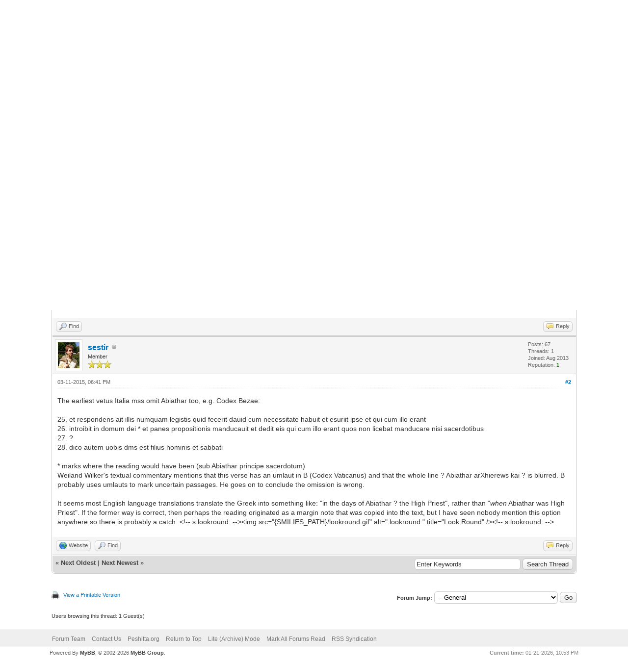

--- FILE ---
content_type: text/html; charset=UTF-8
request_url: http://www.peshitta.org/for/showthread.php?tid=3454&pid=21446
body_size: 7585
content:
<!DOCTYPE html PUBLIC "-//W3C//DTD XHTML 1.0 Transitional//EN" "http://www.w3.org/TR/xhtml1/DTD/xhtml1-transitional.dtd"><!-- start: showthread -->
<html xml:lang="en" lang="en" xmlns="http://www.w3.org/1999/xhtml">
<head>
<title>Old Syriac Sinaitic</title>
<!-- start: headerinclude -->
<link rel="alternate" type="application/rss+xml" title="Latest Threads (RSS 2.0)" href="http://peshitta.org/for/syndication.php" />
<link rel="alternate" type="application/atom+xml" title="Latest Threads (Atom 1.0)" href="http://peshitta.org/for/syndication.php?type=atom1.0" />
<meta http-equiv="Content-Type" content="text/html; charset=UTF-8" />
<meta http-equiv="Content-Script-Type" content="text/javascript" />
<script type="text/javascript" src="http://peshitta.org/for/jscripts/jquery.js?ver=1820"></script>
<script type="text/javascript" src="http://peshitta.org/for/jscripts/jquery.plugins.min.js?ver=1820"></script>
<script type="text/javascript" src="http://peshitta.org/for/jscripts/general.js?ver=1820"></script>

<link type="text/css" rel="stylesheet" href="http://peshitta.org/for/cache/themes/theme1/global.css" />
<link type="text/css" rel="stylesheet" href="http://peshitta.org/for/cache/themes/theme1/star_ratings.css" />
<link type="text/css" rel="stylesheet" href="http://peshitta.org/for/cache/themes/theme1/showthread.css" />
<link type="text/css" rel="stylesheet" href="http://peshitta.org/for/cache/themes/theme1/css3.css" />

<script type="text/javascript">
<!--
	lang.unknown_error = "An unknown error has occurred.";

	lang.select2_match = "One result is available, press enter to select it.";
	lang.select2_matches = "{1} results are available, use up and down arrow keys to navigate.";
	lang.select2_nomatches = "No matches found";
	lang.select2_inputtooshort_single = "Please enter one or more character";
	lang.select2_inputtooshort_plural = "Please enter {1} or more characters";
	lang.select2_inputtoolong_single = "Please delete one character";
	lang.select2_inputtoolong_plural = "Please delete {1} characters";
	lang.select2_selectiontoobig_single = "You can only select one item";
	lang.select2_selectiontoobig_plural = "You can only select {1} items";
	lang.select2_loadmore = "Loading more results…";
	lang.select2_searching = "Searching…";

	var templates = {
		modal: '<div class=\"modal\">\
	<div style=\"overflow-y: auto; max-height: 400px;\">\
		<table border=\"0\" cellspacing=\"0\" cellpadding=\"5\" class=\"tborder\">\
			<tr>\
				<td class=\"thead\" colspan=\"2\"><strong>__message__</strong></td>\
			</tr>\
			<tr>\
				<td colspan=\"2\" class=\"trow1\">\
				<div style=\"text-align: center\" class=\"modal_buttons\">__buttons__</div></td>\
			</tr>\
		</table>\
	</div>\
</div>',
		modal_button: '<input type=\"submit\" class=\"button\" value=\"__title__\"/>&nbsp;'
	};

	var cookieDomain = ".peshitta.org";
	var cookiePath = "/for/";
	var cookiePrefix = "";
	var cookieSecureFlag = "0";
	var deleteevent_confirm = "Are you sure you want to delete this event?";
	var removeattach_confirm = "Are you sure you want to remove the selected attachment from this post?";
	var loading_text = 'Loading. <br />Please Wait..';
	var saving_changes = 'Saving changes..';
	var use_xmlhttprequest = "1";
	var my_post_key = "091c9178d92fcd94882f78cc1210ab73";
	var rootpath = "http://peshitta.org/for";
	var imagepath = "http://peshitta.org/for/images";
  	var yes_confirm = "Yes";
	var no_confirm = "No";
	var MyBBEditor = null;
	var spinner_image = "http://peshitta.org/for/images/spinner.gif";
	var spinner = "<img src='" + spinner_image +"' alt='' />";
	var modal_zindex = 9999;
// -->
</script>
<!-- end: headerinclude -->
<script type="text/javascript">
<!--
	var quickdelete_confirm = "Are you sure you want to delete this post?";
	var quickrestore_confirm = "Are you sure you want to restore this post?";
	var allowEditReason = "1";
	lang.save_changes = "Save Changes";
	lang.cancel_edit = "Cancel Edit";
	lang.quick_edit_update_error = "There was an error editing your reply:";
	lang.quick_reply_post_error = "There was an error posting your reply:";
	lang.quick_delete_error = "There was an error deleting your reply:";
	lang.quick_delete_success = "The post was deleted successfully.";
	lang.quick_delete_thread_success = "The thread was deleted successfully.";
	lang.quick_restore_error = "There was an error restoring your reply:";
	lang.quick_restore_success = "The post was restored successfully.";
	lang.editreason = "Edit Reason";
	lang.post_deleted_error = "You can not perform this action to a deleted post.";
	lang.softdelete_thread = "Soft Delete Thread";
	lang.restore_thread = "Restore Thread";
// -->
</script>
<!-- jeditable (jquery) -->
<script type="text/javascript" src="http://peshitta.org/for/jscripts/report.js?ver=1820"></script>
<script src="http://peshitta.org/for/jscripts/jeditable/jeditable.min.js"></script>
<script type="text/javascript" src="http://peshitta.org/for/jscripts/thread.js?ver=1820"></script>
</head>
<body>
	<!-- start: header -->
<div id="container">
		<a name="top" id="top"></a>
		<div id="header">
			<div id="logo">
				<div class="wrapper">
					<a href="http://peshitta.org/for/index.php"><img src="http://peshitta.org/for/images/logo.png" alt="Peshitta Forum" title="Peshitta Forum" /></a>
					<ul class="menu top_links">
						<!-- start: header_menu_portal -->
<li><a href="http://peshitta.org/for/portal.php" class="portal">Portal</a></li>
<!-- end: header_menu_portal -->
						<!-- start: header_menu_search -->
<li><a href="http://peshitta.org/for/search.php" class="search">Search</a></li>
<!-- end: header_menu_search -->
						<!-- start: header_menu_memberlist -->
<li><a href="http://peshitta.org/for/memberlist.php" class="memberlist">Member List</a></li>
<!-- end: header_menu_memberlist -->
						<!-- start: header_menu_calendar -->
<li><a href="http://peshitta.org/for/calendar.php" class="calendar">Calendar</a></li>
<!-- end: header_menu_calendar -->
						<li><a href="http://peshitta.org/for/misc.php?action=help" class="help">Help</a></li>
					</ul>
				</div>
			</div>
			<div id="panel">
				<div class="upper">
					<div class="wrapper">
						<!-- start: header_quicksearch -->
						<form action="http://peshitta.org/for/search.php" method="post">
						<fieldset id="search">
							<input name="keywords" type="text" class="textbox" />
							<input value="Search" type="submit" class="button" />
							<input type="hidden" name="action" value="do_search" />
							<input type="hidden" name="postthread" value="1" />
						</fieldset>
						</form>
<!-- end: header_quicksearch -->
						<!-- start: header_welcomeblock_guest -->
						<!-- Continuation of div(class="upper") as opened in the header template -->
						<span class="welcome">Hello There, Guest! <a href="http://peshitta.org/for/member.php?action=login" onclick="$('#quick_login').modal({ fadeDuration: 250, keepelement: true, zIndex: (typeof modal_zindex !== 'undefined' ? modal_zindex : 9999) }); return false;" class="login">Login</a> <a href="http://peshitta.org/for/member.php?action=register" class="register">Register</a></span>
					</div>
				</div>
				<div class="modal" id="quick_login" style="display: none;">
					<form method="post" action="http://peshitta.org/for/member.php">
						<input name="action" type="hidden" value="do_login" />
						<input name="url" type="hidden" value="" />
						<input name="quick_login" type="hidden" value="1" />
						<input name="my_post_key" type="hidden" value="091c9178d92fcd94882f78cc1210ab73" />
						<table width="100%" cellspacing="0" cellpadding="5" border="0" class="tborder">
							<tr>
								<td class="thead" colspan="2"><strong>Login</strong></td>
							</tr>
							<!-- start: header_welcomeblock_guest_login_modal -->
<tr>
	<td class="trow1" width="25%"><strong>Username:</strong></td>
	<td class="trow1"><input name="quick_username" id="quick_login_username" type="text" value="" class="textbox initial_focus" /></td>
</tr>
<tr>
	<td class="trow2"><strong>Password:</strong></td>
	<td class="trow2">
		<input name="quick_password" id="quick_login_password" type="password" value="" class="textbox" /> <a href="http://peshitta.org/for/member.php?action=lostpw" class="lost_password">Lost Password?</a>
	</td>
</tr>
<tr>
	<td class="trow1">&nbsp;</td>
	<td class="trow1 remember_me">
		<input name="quick_remember" id="quick_login_remember" type="checkbox" value="yes" class="checkbox" checked="checked" />
		<label for="quick_login_remember">Remember me</label>
	</td>
</tr>
<tr>
	<td class="trow2" colspan="2">
		<div align="center"><input name="submit" type="submit" class="button" value="Login" /></div>
	</td>
</tr>
<!-- end: header_welcomeblock_guest_login_modal -->
						</table>
					</form>
				</div>
				<script type="text/javascript">
					$("#quick_login input[name='url']").val($(location).attr('href'));
				</script>
<!-- end: header_welcomeblock_guest -->
					<!-- </div> in header_welcomeblock_member and header_welcomeblock_guest -->
				<!-- </div> in header_welcomeblock_member and header_welcomeblock_guest -->
			</div>
		</div>
		<div id="content">
			<div class="wrapper">
				
				
				
				
				
				
				
				<!-- start: nav -->

<div class="navigation">
<!-- start: nav_bit -->
<a href="http://peshitta.org/for/index.php">Peshitta Forum</a><!-- start: nav_sep -->
&rsaquo;
<!-- end: nav_sep -->
<!-- end: nav_bit --><!-- start: nav_bit -->
<a href="forumdisplay.php?fid=3">New Testament</a><!-- start: nav_sep -->
&rsaquo;
<!-- end: nav_sep -->
<!-- end: nav_bit --><!-- start: nav_bit -->
<a href="forumdisplay.php?fid=7&amp;page=3">General</a><!-- start: nav_dropdown -->
 <img src="http://peshitta.org/for/images/arrow_down.png" alt="v" title="" class="pagination_breadcrumb_link" id="breadcrumb_multipage" /><!-- start: multipage_breadcrumb -->
<div id="breadcrumb_multipage_popup" class="pagination pagination_breadcrumb" style="display: none;">
<!-- start: multipage_prevpage -->
<a href="forumdisplay.php?fid=7&amp;page=2" class="pagination_previous">&laquo; Previous</a>
<!-- end: multipage_prevpage --><!-- start: multipage_page -->
<a href="forumdisplay.php?fid=7" class="pagination_page">1</a>
<!-- end: multipage_page --><!-- start: multipage_page -->
<a href="forumdisplay.php?fid=7&amp;page=2" class="pagination_page">2</a>
<!-- end: multipage_page --><!-- start: multipage_page_link_current -->
 <a href="forumdisplay.php?fid=7&amp;page=3" class="pagination_current">3</a>
<!-- end: multipage_page_link_current --><!-- start: multipage_page -->
<a href="forumdisplay.php?fid=7&amp;page=4" class="pagination_page">4</a>
<!-- end: multipage_page --><!-- start: multipage_page -->
<a href="forumdisplay.php?fid=7&amp;page=5" class="pagination_page">5</a>
<!-- end: multipage_page --><!-- start: multipage_end -->
...  <a href="forumdisplay.php?fid=7&amp;page=39" class="pagination_last">39</a>
<!-- end: multipage_end --><!-- start: multipage_nextpage -->
<a href="forumdisplay.php?fid=7&amp;page=4" class="pagination_next">Next &raquo;</a>
<!-- end: multipage_nextpage -->
</div>
<script type="text/javascript">
// <!--
	if(use_xmlhttprequest == "1")
	{
		$("#breadcrumb_multipage").popupMenu();
	}
// -->
</script>
<!-- end: multipage_breadcrumb -->
<!-- end: nav_dropdown -->
<!-- end: nav_bit --><!-- start: nav_sep_active -->
<br /><img src="http://peshitta.org/for/images/nav_bit.png" alt="" />
<!-- end: nav_sep_active --><!-- start: nav_bit_active -->
<span class="active">Old Syriac Sinaitic</span>
<!-- end: nav_bit_active -->
</div>
<!-- end: nav -->
				<br />
<!-- end: header -->
	
	
	<div class="float_left">
		
	</div>
	<div class="float_right">
		
	</div>
	<!-- start: showthread_ratethread -->
<div style="margin-top: 6px; padding-right: 10px;" class="float_right">
		<script type="text/javascript">
		<!--
			lang.ratings_update_error = "";
		// -->
		</script>
		<script type="text/javascript" src="http://peshitta.org/for/jscripts/rating.js?ver=1808"></script>
		<div class="inline_rating">
			<strong class="float_left" style="padding-right: 10px;">Thread Rating:</strong>
			<ul class="star_rating star_rating_notrated" id="rating_thread_3454">
				<li style="width: 0%" class="current_rating" id="current_rating_3454">0 Vote(s) - 0 Average</li>
				<li><a class="one_star" title="1 star out of 5" href="./ratethread.php?tid=3454&amp;rating=1&amp;my_post_key=091c9178d92fcd94882f78cc1210ab73">1</a></li>
				<li><a class="two_stars" title="2 stars out of 5" href="./ratethread.php?tid=3454&amp;rating=2&amp;my_post_key=091c9178d92fcd94882f78cc1210ab73">2</a></li>
				<li><a class="three_stars" title="3 stars out of 5" href="./ratethread.php?tid=3454&amp;rating=3&amp;my_post_key=091c9178d92fcd94882f78cc1210ab73">3</a></li>
				<li><a class="four_stars" title="4 stars out of 5" href="./ratethread.php?tid=3454&amp;rating=4&amp;my_post_key=091c9178d92fcd94882f78cc1210ab73">4</a></li>
				<li><a class="five_stars" title="5 stars out of 5" href="./ratethread.php?tid=3454&amp;rating=5&amp;my_post_key=091c9178d92fcd94882f78cc1210ab73">5</a></li>
			</ul>
		</div>
</div>
<!-- end: showthread_ratethread -->
	<table border="0" cellspacing="0" cellpadding="5" class="tborder tfixed clear">
		<tr>
			<td class="thead">
				<div class="float_right">
					<span class="smalltext"><strong><a href="javascript:void(0)" id="thread_modes">Thread Modes</a></strong></span>
				</div>
				<div>
					<strong>Old Syriac Sinaitic</strong>
				</div>
			</td>
		</tr>
<tr><td id="posts_container">
	<div id="posts">
		<!-- start: postbit -->

<a name="pid21444" id="pid21444"></a>
<div class="post " style="" id="post_21444">
<div class="post_author">
	<!-- start: postbit_avatar -->
<div class="author_avatar"><a href="member.php?action=profile&amp;uid=574"><img src="http://peshitta.org/for/images/default_avatar.png" alt="" width="55" height="55" /></a></div>
<!-- end: postbit_avatar -->
	<div class="author_information">
			<strong><span class="largetext"><a href="http://peshitta.org/for/member.php?action=profile&amp;uid=574">Malachi3_6</a></span></strong> <!-- start: postbit_offline -->
<img src="http://peshitta.org/for/images/buddy_offline.png" title="Offline" alt="Offline" class="buddy_status" />
<!-- end: postbit_offline --><br />
			<span class="smalltext">
				Junior Member<br />
				<img src="images/star.png" border="0" alt="*" /><img src="images/star.png" border="0" alt="*" /><br />
				
			</span>
	</div>
	<div class="author_statistics">
		<!-- start: postbit_author_user -->

	Posts: 21<br />
	Threads: 5<br />
	Joined: Jul 2014
	<!-- start: postbit_reputation -->
<br />Reputation: <!-- start: postbit_reputation_formatted_link -->
<a href="reputation.php?uid=574"><strong class="reputation_neutral">0</strong></a>
<!-- end: postbit_reputation_formatted_link -->
<!-- end: postbit_reputation -->
<!-- end: postbit_author_user -->
	</div>
</div>
<div class="post_content">
	<div class="post_head">
		<!-- start: postbit_posturl -->
<div class="float_right" style="vertical-align: top">
<strong><a href="showthread.php?tid=3454&amp;pid=21444#pid21444" title="Old Syriac Sinaitic">#1</a></strong>

</div>
<!-- end: postbit_posturl -->
		
		<span class="post_date">03-11-2015, 02:29 PM <span class="post_edit" id="edited_by_21444"></span></span>
		
	</div>
	<div class="post_body scaleimages" id="pid_21444">
		Good morning, ladies and gentlemen.<br />
<br />
Just a quick question. I was browsing through some textual variations (in Greek and Syriac) today and it occurred to me that there is a very odd one in Mark 2:26.<br />
<br />
This particular variant has to do with the statement Yeshua makes in regards to David eating the consecrated bread. In the Peshitta, just as it is in Greek, it states that "in the time when Abiathar was High Priest..." Yet we find, however, the incident in the Tanakh to be referring a time BEFORE Abiathar was High Priest.<br />
<br />
However, this very odd textual variation that I found has to do with the Old Scratch (Sinaitic Palimpsest). In its text for this verse, it completely omits the reference to Abiathar. Anyone have any further insight on this? The beginning of the verse reads in the same, "How he entered the house of God..." and the end reads the same, "...that which is not lawful to eat, except for priests..."<br />
<br />
Shalom b'Mashiach
	</div>
	
	
	<div class="post_meta" id="post_meta_21444">
		
		<div class="float_right">
			
		</div>
	</div>
	
</div>
<div class="post_controls">
	<div class="postbit_buttons author_buttons float_left">
		<!-- start: postbit_find -->
<a href="search.php?action=finduser&amp;uid=574" title="Find all posts by this user" class="postbit_find"><span>Find</span></a>
<!-- end: postbit_find -->
	</div>
	<div class="postbit_buttons post_management_buttons float_right">
		<!-- start: postbit_quote -->
<a href="newreply.php?tid=3454&amp;replyto=21444" title="Quote this message in a reply" class="postbit_quote postbit_mirage"><span>Reply</span></a>
<!-- end: postbit_quote -->
	</div>
</div>
</div>
<!-- end: postbit --><!-- start: postbit -->

<a name="pid21446" id="pid21446"></a>
<div class="post " style="" id="post_21446">
<div class="post_author">
	<!-- start: postbit_avatar -->
<div class="author_avatar"><a href="member.php?action=profile&amp;uid=535"><img src="http://peshitta.org/for/uploads/avatars/avatar_535.png?dateline=1441360678" alt="" width="44" height="53" /></a></div>
<!-- end: postbit_avatar -->
	<div class="author_information">
			<strong><span class="largetext"><a href="http://peshitta.org/for/member.php?action=profile&amp;uid=535">sestir</a></span></strong> <!-- start: postbit_offline -->
<img src="http://peshitta.org/for/images/buddy_offline.png" title="Offline" alt="Offline" class="buddy_status" />
<!-- end: postbit_offline --><br />
			<span class="smalltext">
				Member<br />
				<img src="images/star.png" border="0" alt="*" /><img src="images/star.png" border="0" alt="*" /><img src="images/star.png" border="0" alt="*" /><br />
				
			</span>
	</div>
	<div class="author_statistics">
		<!-- start: postbit_author_user -->

	Posts: 67<br />
	Threads: 1<br />
	Joined: Aug 2013
	<!-- start: postbit_reputation -->
<br />Reputation: <!-- start: postbit_reputation_formatted_link -->
<a href="reputation.php?uid=535"><strong class="reputation_positive">1</strong></a>
<!-- end: postbit_reputation_formatted_link -->
<!-- end: postbit_reputation -->
<!-- end: postbit_author_user -->
	</div>
</div>
<div class="post_content">
	<div class="post_head">
		<!-- start: postbit_posturl -->
<div class="float_right" style="vertical-align: top">
<strong><a href="showthread.php?tid=3454&amp;pid=21446#pid21446" title="Re: Old Syriac Sinaitic">#2</a></strong>

</div>
<!-- end: postbit_posturl -->
		
		<span class="post_date">03-11-2015, 06:41 PM <span class="post_edit" id="edited_by_21446"></span></span>
		
	</div>
	<div class="post_body scaleimages" id="pid_21446">
		The earliest vetus Italia mss omit Abiathar too, e.g. Codex Bezae:<br />
<br />
25. et respondens ait illis numquam legistis quid fecerit dauid cum necessitate habuit et esuriit ipse et qui cum illo erant<br />
26. introibit in domum dei * et panes propositionis manducauit et dedit eis qui cum illo erant quos non licebat manducare nisi sacerdotibus<br />
27. ?<br />
28. dico autem uobis dms est filius hominis et sabbati<br />
<br />
* marks where the reading would have been (sub Abiathar principe sacerdotum)<br />
Weiland Wilker's textual commentary mentions that this verse has an umlaut in B (Codex Vaticanus) and that the whole line ? Abiathar arXhierews kai ? is blurred. B probably uses umlauts to mark uncertain passages. He goes on to conclude the omission is wrong.<br />
<br />
It seems most English language translations translate the Greek into something like: "in the days of Abiathar ? the High Priest", rather than "<span style="font-style: italic;" class="mycode_i">when</span> Abiathar was High Priest". If the former way is correct, then perhaps the reading originated as a margin note that was copied into the text, but I have seen nobody mention this option anywhere so there is probably a catch.  &lt;!-- s:lookround: --&gt;&lt;img src="{SMILIES_PATH}/lookround.gif" alt=":lookround:" title="Look Round" /&gt;&lt;!-- s:lookround: --&gt;
	</div>
	
	
	<div class="post_meta" id="post_meta_21446">
		
		<div class="float_right">
			
		</div>
	</div>
	
</div>
<div class="post_controls">
	<div class="postbit_buttons author_buttons float_left">
		<!-- start: postbit_www -->
<a href="http://weihos.eu/" target="_blank" rel="noopener" title="Visit this user's website" class="postbit_website"><span>Website</span></a>
<!-- end: postbit_www --><!-- start: postbit_find -->
<a href="search.php?action=finduser&amp;uid=535" title="Find all posts by this user" class="postbit_find"><span>Find</span></a>
<!-- end: postbit_find -->
	</div>
	<div class="postbit_buttons post_management_buttons float_right">
		<!-- start: postbit_quote -->
<a href="newreply.php?tid=3454&amp;replyto=21446" title="Quote this message in a reply" class="postbit_quote postbit_mirage"><span>Reply</span></a>
<!-- end: postbit_quote -->
	</div>
</div>
</div>
<!-- end: postbit -->
	</div>
</td></tr>
		<tr>
			<td class="tfoot">
				<!-- start: showthread_search -->
	<div class="float_right">
		<form action="search.php" method="post">
			<input type="hidden" name="action" value="thread" />
			<input type="hidden" name="tid" value="3454" />
			<input type="text" name="keywords" value="Enter Keywords" onfocus="if(this.value == 'Enter Keywords') { this.value = ''; }" onblur="if(this.value=='') { this.value='Enter Keywords'; }" class="textbox" size="25" />
			<input type="submit" class="button" value="Search Thread" />
		</form>
	</div>
<!-- end: showthread_search -->
				<div>
					<strong>&laquo; <a href="showthread.php?tid=3454&amp;action=nextoldest">Next Oldest</a> | <a href="showthread.php?tid=3454&amp;action=nextnewest">Next Newest</a> &raquo;</strong>
				</div>
			</td>
		</tr>
	</table>
	<div class="float_left">
		
	</div>
	<div style="padding-top: 4px;" class="float_right">
		
	</div>
	<br class="clear" />
	
	
	
	<br />
	<div class="float_left">
		<ul class="thread_tools">
			<!-- start: showthread_printthread -->
<li class="printable"><a href="printthread.php?tid=3454">View a Printable Version</a></li>
<!-- end: showthread_printthread -->
			
			
			
		</ul>
	</div>

	<div class="float_right" style="text-align: right;">
		
		<!-- start: forumjump_advanced -->
<form action="forumdisplay.php" method="get">
<span class="smalltext"><strong>Forum Jump:</strong></span>
<select name="fid" class="forumjump">
<option value="-4">Private Messages</option>
<option value="-3">User Control Panel</option>
<option value="-5">Who's Online</option>
<option value="-2">Search</option>
<option value="-1">Forum Home</option>
<!-- start: forumjump_bit -->
<option value="1" > My Category</option>
<!-- end: forumjump_bit --><!-- start: forumjump_bit -->
<option value="2" >-- My Forum</option>
<!-- end: forumjump_bit --><!-- start: forumjump_bit -->
<option value="3" > New Testament</option>
<!-- end: forumjump_bit --><!-- start: forumjump_bit -->
<option value="7" selected="selected">-- General</option>
<!-- end: forumjump_bit --><!-- start: forumjump_bit -->
<option value="8" >-- Aramaic Primacy Forum</option>
<!-- end: forumjump_bit --><!-- start: forumjump_bit -->
<option value="9" >-- Mistranslations</option>
<!-- end: forumjump_bit --><!-- start: forumjump_bit -->
<option value="10" >-- Poetry</option>
<!-- end: forumjump_bit --><!-- start: forumjump_bit -->
<option value="11" >-- Polysemy - Split Words</option>
<!-- end: forumjump_bit --><!-- start: forumjump_bit -->
<option value="12" >-- Multiple-Inheritance</option>
<!-- end: forumjump_bit --><!-- start: forumjump_bit -->
<option value="13" >-- Variances Explained by Aramaic</option>
<!-- end: forumjump_bit --><!-- start: forumjump_bit -->
<option value="14" >-- Semitic Syntax</option>
<!-- end: forumjump_bit --><!-- start: forumjump_bit -->
<option value="16" >-- Aramaic Word-Plays</option>
<!-- end: forumjump_bit --><!-- start: forumjump_bit -->
<option value="17" >-- Aramaicisms</option>
<!-- end: forumjump_bit --><!-- start: forumjump_bit -->
<option value="18" >-- Contradictions</option>
<!-- end: forumjump_bit --><!-- start: forumjump_bit -->
<option value="19" >-- F.A.Q.</option>
<!-- end: forumjump_bit --><!-- start: forumjump_bit -->
<option value="20" >-- Aramaic Primacy 101</option>
<!-- end: forumjump_bit --><!-- start: forumjump_bit -->
<option value="21" >-- Aramaic Bible Codes</option>
<!-- end: forumjump_bit --><!-- start: forumjump_bit -->
<option value="4" > Communities</option>
<!-- end: forumjump_bit --><!-- start: forumjump_bit -->
<option value="22" >-- Church of the East Forum</option>
<!-- end: forumjump_bit --><!-- start: forumjump_bit -->
<option value="23" >-- Nazarene/Messianic Judaism Forum</option>
<!-- end: forumjump_bit --><!-- start: forumjump_bit -->
<option value="5" > Technical</option>
<!-- end: forumjump_bit --><!-- start: forumjump_bit -->
<option value="24" >-- Technical Forum</option>
<!-- end: forumjump_bit --><!-- start: forumjump_bit -->
<option value="25" >-- Translation and Editing Forum</option>
<!-- end: forumjump_bit --><!-- start: forumjump_bit -->
<option value="6" > Apologetics</option>
<!-- end: forumjump_bit --><!-- start: forumjump_bit -->
<option value="26" >-- Younan vs. Conder</option>
<!-- end: forumjump_bit --><!-- start: forumjump_bit -->
<option value="27" > Old Testament</option>
<!-- end: forumjump_bit --><!-- start: forumjump_bit -->
<option value="28" > Members-Only</option>
<!-- end: forumjump_bit -->
</select>
<!-- start: gobutton -->
<input type="submit" class="button" value="Go" />
<!-- end: gobutton -->
</form>
<script type="text/javascript">
$(".forumjump").change(function() {
	var option = $(this).val();

	if(option < 0)
	{
		window.location = 'forumdisplay.php?fid='+option;
	}
	else
	{
		window.location = 'forumdisplay.php?fid='+option;
	}
});
</script>
<!-- end: forumjump_advanced -->
	</div>
	<br class="clear" />
	<!-- start: showthread_usersbrowsing -->
<br />
<span class="smalltext">Users browsing this thread: 1 Guest(s)</span>
<br />
<!-- end: showthread_usersbrowsing -->
	<!-- start: footer -->

	</div>
</div>
<div id="footer">
	<div class="upper">
		<div class="wrapper">
			
			
			<ul class="menu bottom_links">
				<!-- start: footer_showteamlink -->
<li><a href="showteam.php">Forum Team</a></li>
<!-- end: footer_showteamlink -->
				<!-- start: footer_contactus -->
<li><a href="http://peshitta.org/for/contact.php">Contact Us</a></li>
<!-- end: footer_contactus -->
				<li><a href="http://peshitta.org/">Peshitta.org</a></li>
				<li><a href="#top">Return to Top</a></li>
				<li><a href="http://peshitta.org/for/archive/index.php?thread-3454.html">Lite (Archive) Mode</a></li>
				<li><a href="http://peshitta.org/for/misc.php?action=markread">Mark All Forums Read</a></li>
				<li><a href="http://peshitta.org/for/misc.php?action=syndication">RSS Syndication</a></li>
			</ul>
		</div>
	</div>
	<div class="lower">
		<div class="wrapper">
			<span id="current_time"><strong>Current time:</strong> 01-21-2026, 10:53 PM</span>
			<span id="copyright">
				<!-- MyBB is free software developed and maintained by a volunteer community.
					It would be much appreciated by the MyBB Group if you left the full copyright and "powered by" notice intact,
					to show your support for MyBB.  If you choose to remove or modify the copyright below,
					you may be refused support on the MyBB Community Forums.

					This is free software, support us and we'll support you. -->
				Powered By <a href="https://mybb.com" target="_blank" rel="noopener">MyBB</a>, &copy; 2002-2026 <a href="https://mybb.com" target="_blank" rel="noopener">MyBB Group</a>.
				<!-- End powered by -->
			</span>
		</div>
	</div>
</div>
<!-- The following piece of code allows MyBB to run scheduled tasks. DO NOT REMOVE --><!-- start: task_image -->
<img src="http://peshitta.org/for/task.php" width="1" height="1" alt="" />
<!-- end: task_image --><!-- End task image code -->

</div>
<!-- end: footer -->
	<div id="thread_modes_popup" class="popup_menu" style="display: none;"><div class="popup_item_container"><a href="showthread.php?mode=linear&amp;tid=3454&amp;pid=21446#pid21446" class="popup_item">Linear Mode</a></div><div class="popup_item_container"><a href="showthread.php?mode=threaded&amp;tid=3454&amp;pid=21446#pid21446" class="popup_item">Threaded Mode</a></div></div>
	<script type="text/javascript">
	// <!--
		if(use_xmlhttprequest == "1")
		{
			$("#thread_modes").popupMenu();
		}
	// -->
	</script>
	<script type="text/javascript">
		var thread_deleted = "";
		if(thread_deleted == "1")
		{
			$("#quick_reply_form, .new_reply_button, .thread_tools, .inline_rating").hide();
			$("#moderator_options_selector option.option_mirage").attr("disabled","disabled");
		}
	</script>
</body>
</html>
<!-- end: showthread -->

--- FILE ---
content_type: text/javascript
request_url: http://peshitta.org/for/jscripts/thread.js?ver=1820
body_size: 3441
content:
var Thread = {
	init: function()
	{
		$(function(){
			Thread.quickEdit();
			Thread.initQuickReply();
			Thread.initMultiQuote();

			// Set spinner image
			$('#quickreply_spinner img').attr('src', spinner_image);
		});
	},

	initMultiQuote: function()
	{
		var quoted = Cookie.get('multiquote');
		if(quoted)
		{
			var post_ids = quoted.split("|");

			$.each(post_ids, function(key, value) {
				var mquote_a = $("#multiquote_"+value).closest('a');
				if(mquote_a.length)
				{
					mquote_a.removeClass('postbit_multiquote').addClass('postbit_multiquote_on');
				}
			});

			var mquote_quick = $('#quickreply_multiquote');
			if(mquote_quick.length)
			{
				mquote_quick.show();
			}
		}
		return true;
	},

	multiQuote: function(pid)
	{
		var new_post_ids = new Array();
		var quoted = Cookie.get("multiquote");
		var is_new = true;
		var deleted = false;
		if($("#pid" + pid).next("div.post").hasClass('deleted_post'))
		{
			$.jGrowl(lang.post_deleted_error, {theme:'jgrowl_error'});
			deleted = true;
		}

		if(quoted && !deleted)
		{
			var post_ids = quoted.split("|");

			$.each(post_ids, function(key, post_id) {
				if(post_id != pid && post_id != '')
				{
					new_post_ids[new_post_ids.length] = post_id;
				}
				else if(post_id == pid)
				{
					is_new = false;
				}
			});
		}

		var mquote_a = $("#multiquote_"+pid).closest('a')
		if(is_new == true && !deleted)
		{
			new_post_ids[new_post_ids.length] = pid;
			mquote_a.removeClass('postbit_multiquote').addClass('postbit_multiquote_on');
		}
		else
		{
			mquote_a.removeClass('postbit_multiquote_on').addClass('postbit_multiquote');
		}

		var mquote_quick = $('#quickreply_multiquote');
		if(mquote_quick.length)
		{
			if(new_post_ids.length)
			{
				mquote_quick.show();
			}
			else
			{
				mquote_quick.hide();
			}
		}
		Cookie.set("multiquote", new_post_ids.join("|"));
	},

	loadMultiQuoted: function()
	{
		if(use_xmlhttprequest == 1)
		{
			// Spinner!
			var mquote_spinner = $('#quickreply_spinner');
			mquote_spinner.show();

			$.ajax(
			{
				url: 'xmlhttp.php?action=get_multiquoted&load_all=1',
				type: 'get',
				complete: function (request, status)
				{
					Thread.multiQuotedLoaded(request, status);

					// Get rid of spinner
					mquote_spinner.hide();
				}
			});

			return false;
		}
		else
		{
			return true;
		}
	},

	multiQuotedLoaded: function(request)
	{
		var json = $.parseJSON(request.responseText);
		if(typeof json == 'object')
		{
			if(json.hasOwnProperty("errors"))
			{
				$.each(json.errors, function(i, message)
				{
					$.jGrowl(lang.post_fetch_error + ' ' + message, {theme:'jgrowl_error'});
				});
				return false;
			}
		}

		if(typeof $('textarea').sceditor != 'undefined')
		{
			$('textarea').sceditor('instance').insert(json.message);
		}
		else
		{
			var id = $('#message');
			if(id.value)
			{
				id.value += "\n";
			}
			id.val(id.val() + json.message);
		}

		Thread.clearMultiQuoted();
		$('#quickreply_multiquote').hide();
		$('#quoted_ids').val('all');

		$('#message').focus();
	},

	clearMultiQuoted: function()
	{
		$('#quickreply_multiquote').hide();
		var quoted = Cookie.get("multiquote");
		if(quoted)
		{
			var post_ids = quoted.split("|");

			$.each(post_ids, function(key, post_id) {
				var mquote_a = $("#multiquote_"+post_id).closest('a');
				if(mquote_a.length)
				{
					mquote_a.removeClass('postbit_multiquote_on').addClass('postbit_multiquote');
				}
			});
		}
		Cookie.unset('multiquote');
	},

	quickEdit: function(el)
	{
		if(typeof el === 'undefined' || !el.length) el = '.post_body';

		$(el).each(function()
		{
			// Take pid out of the id attribute
			id = $(this).attr('id');
			pid = id.replace( /[^\d.]/g, '');

			$('#pid_' + pid).editable("xmlhttp.php?action=edit_post&do=update_post&pid=" + pid + '&my_post_key=' + my_post_key,
			{
				indicator: spinner,
				loadurl: "xmlhttp.php?action=edit_post&do=get_post&pid=" + pid,
				type: "textarea",
				rows: 12,
				submit: lang.save_changes,
				cancel: lang.cancel_edit,
				event: "edit" + pid, // Triggered by the event "edit_[pid]",
				onblur: "ignore",
				dataType: "json",
				submitdata: function (values, settings)
				{
					id = $(this).attr('id');
					pid = id.replace( /[^\d.]/g, '');
					$("#quickedit_" + pid + "_editreason_original").val($("#quickedit_" + pid + "_editreason").val());
					return {
						editreason: $("#quickedit_" + pid + "_editreason").val()
					}
				},
				callback: function(values, settings)
				{
					id = $(this).attr('id');
					pid = id.replace( /[^\d.]/g, '');

					var json = $.parseJSON(values);
					if(typeof json == 'object')
					{
						if(json.hasOwnProperty("errors"))
						{
							$(".jGrowl").jGrowl("close");

							$.each(json.errors, function(i, message)
							{
								$.jGrowl(lang.quick_edit_update_error + ' ' + message, {theme:'jgrowl_error'});
							});
							$(this).html($('#pid_' + pid + '_temp').html());
						}
						else if(json.hasOwnProperty("moderation_post"))
						{
							$(".jGrowl").jGrowl("close");

							$(this).html(json.message);

							// No more posts on this page? (testing for "1" as the last post would be removed here)
							if($('.post').length == 1)
							{
								alert(json.moderation_post);
								window.location = json.url;
							}
							else
							{
								$.jGrowl(json.moderation_post, {theme:'jgrowl_success'});
								$('#post_' + pid).slideToggle();
							}
						}
						else if(json.hasOwnProperty("moderation_thread"))
						{
							$(".jGrowl").jGrowl("close");

							$(this).html(json.message);

							alert(json.moderation_thread);

							// Redirect user to forum
							window.location = json.url;
						}
						else
						{
							// Change html content
							$(this).html(json.message);
							$('#edited_by_' + pid).html(json.editedmsg);
						}
					}
					else
					{
						// Change html content
						$(this).html(json.message);
						$('#edited_by_' + pid).html(json.editedmsg);
					}
					$('#pid_' + pid + '_temp').remove();
				}
			});
        });

		$('.quick_edit_button').each(function()
		{
			$(this).on("click", function(e)
			{
				e.preventDefault();

				// Take pid out of the id attribute
				id = $(this).attr('id');
				pid = id.replace( /[^\d.]/g, '');
				if($("#pid" + pid).next("div.post").hasClass('deleted_post'))
				{
					$.jGrowl(lang.post_deleted_error, {theme:'jgrowl_error'});
					return false;
				}

				// Create a copy of the post
				if($('#pid_' + pid + '_temp').length == 0)
				{
					$('#pid_' + pid).clone().attr('id','pid_' + pid + '_temp').appendTo("body").hide();
				}

				// Trigger the edit event
				$('#pid_' + pid).trigger("edit" + pid);

				// Edit Reason
				$('#pid_' + pid + ' textarea').attr('id', 'quickedit_' + pid);
				if(allowEditReason == 1 && $('#quickedit_' + pid + '_editreason').length == 0)
				{
					edit_el = $('#editreason_' + pid + '_original').clone().attr('id','editreason_' + pid);
					edit_el.children('#quickedit_' + pid + '_editreason_original').attr('id','quickedit_' + pid + '_editreason');
					edit_el.insertAfter('#quickedit_' + pid).show();
				}
			});
        });

		return false;
	},

	initQuickReply: function()
	{
		if($('#quick_reply_form').length && use_xmlhttprequest == 1)
		{
			// Bind closing event to our popup menu
			$('#quick_reply_submit').bind('click', function(e) {
				return Thread.quickReply(e);
			});
		}
	},

	quickReply: function(e)
	{
		e.stopPropagation();

		if(this.quick_replying)
		{
			return false;
		}

		this.quick_replying = 1;
		var post_body = $('#quick_reply_form').serialize();

		// Spinner!
		var qreply_spinner = $('#quickreply_spinner');
		qreply_spinner.show();

		$.ajax(
		{
			url: 'newreply.php?ajax=1',
			type: 'post',
			data: post_body,
			dataType: 'html',
        	complete: function (request, status)
        	{
		  		Thread.quickReplyDone(request, status);

				// Get rid of spinner
				qreply_spinner.hide();
          	}
		});

		return false;
	},

	quickReplyDone: function(request, status)
	{
		this.quick_replying = 0;

		var json = $.parseJSON(request.responseText);
		if(typeof json == 'object')
		{
			if(json.hasOwnProperty("errors"))
			{
				$(".jGrowl").jGrowl("close");

				$.each(json.errors, function(i, message)
				{
					$.jGrowl(lang.quick_reply_post_error + ' ' + message, {theme:'jgrowl_error'});
				});
				$('#quickreply_spinner').hide();
			}
		}

		if($('#captcha_trow').length)
		{
			cap = json.data.match(/^<captcha>([0-9a-zA-Z]+)(\|([0-9a-zA-Z]+)|)<\/captcha>/);
			if(cap)
			{
				json.data = json.data.replace(/^<captcha>(.*)<\/captcha>/, '');

				if($("#captcha_img").length)
				{
					if(cap[1])
					{
						imghash = cap[1];
						$('#imagehash').val(imghash);
						if(cap[3])
						{
							$('#imagestring').attr('type', 'hidden').val(cap[3]);
							// hide the captcha
							$('#captcha_trow').hide();
						}
						else
						{
							$('#captcha_img').attr('src', "captcha.php?action=regimage&imagehash="+imghash);
							$('#imagestring').attr('type', 'text').val('');
							$('#captcha_trow').show();
						}
					}
				}
			}
		}

		if(json.hasOwnProperty("errors"))
			return false;

		if(json.data.match(/id="post_([0-9]+)"/))
		{
			var pid = json.data.match(/id="post_([0-9]+)"/)[1];
			var post = document.createElement("div");

			$('#posts').append(json.data);

			if (typeof inlineModeration != "undefined") // Guests don't have this object defined
				$("#inlinemod_" + pid).on('change', inlineModeration.checkItem);

			Thread.quickEdit("#pid_" + pid);

			// Eval javascript
			$(json.data).filter("script").each(function(e) {
				eval($(this).text());
			});

			$('#quick_reply_form')[0].reset();

			var lastpid = $('#lastpid');
			if(lastpid.length)
			{
				lastpid.val(pid);
			}
		}
		else
		{
			// Eval javascript
			$(json.data).filter("script").each(function(e) {
				eval($(this).text());
			});
		}

		$(".jGrowl").jGrowl("close");
	},

	showIgnoredPost: function(pid)
	{
		$('#ignored_post_'+pid).slideToggle("slow");
		$('#post_'+pid).slideToggle("slow");
	},

	showDeletedPost: function(pid)
	{
		$('#deleted_post_'+pid).slideToggle("slow");
		$('#post_'+pid).slideToggle("slow");
	},

	deletePost: function(pid)
	{
		MyBB.prompt(quickdelete_confirm, {
			buttons:[
					{title: yes_confirm, value: true},
					{title: no_confirm, value: false}
			],
			submit: function(e,v,m,f){
				if(v == true)
				{
					$.ajax(
					{
						url: 'editpost.php?ajax=1&action=deletepost&delete=1&my_post_key='+my_post_key+'&pid='+pid,
						type: 'post',
						complete: function (request, status)
						{
							var json = $.parseJSON(request.responseText);
							if(json.hasOwnProperty("errors"))
							{
								$.each(json.errors, function(i, message)
								{
									$.jGrowl(lang.quick_delete_error + ' ' + message, {theme:'jgrowl_error'});
								});
							}
							else if(json.hasOwnProperty("data"))
							{
								// Soft deleted
								if(json.data == 1)
								{
									// Change CSS class of div 'post_[pid]'
									$("#post_"+pid).addClass("unapproved_post deleted_post");
									if(json.first == 1)
									{
										$("#quick_reply_form, .thread_tools, .new_reply_button, .inline_rating").hide();
										$("#moderator_options_selector option.option_mirage").attr("disabled","disabled");
										$("#moderator_options_selector option[value='softdeletethread']").val("restorethread").text(lang.restore_thread);
									}

									$.jGrowl(lang.quick_delete_success, {theme:'jgrowl_success'});
								}
								else if(json.data == 2)
								{
									// Actually deleted
									$('#post_'+pid).slideToggle("slow");

									$.jGrowl(lang.quick_delete_success, {theme:'jgrowl_success'});
								} else if(json.data == 3)
								{
									// deleted thread --> redirect

									if(!json.hasOwnProperty("url"))
									{
										$.jGrowl(lang.unknown_error, {theme:'jgrowl_error'});
									}

									// set timeout for redirect
									window.setTimeout(function()
									{
 										window.location = json.url;
									}, 3000);

									// print success message
									$.jGrowl(lang.quick_delete_thread_success, {theme:'jgrowl_success'});
								}
							}
							else
							{
								$.jGrowl(lang.unknown_error, {theme:'jgrowl_error'});
							}
						}
					});
				}
			}
		});

		return false;
	},


	restorePost: function(pid)
	{
		MyBB.prompt(quickrestore_confirm, {
			buttons:[
					{title: yes_confirm, value: true},
					{title: no_confirm, value: false}
			],
			submit: function(e,v,m,f){
				if(v == true)
				{
					$.ajax(
					{
						url: 'editpost.php?ajax=1&action=restorepost&restore=1&my_post_key='+my_post_key+'&pid='+pid,
						type: 'post',
						complete: function (request, status)
						{
							var json = $.parseJSON(request.responseText);
							if(json.hasOwnProperty("errors"))
							{
								$.each(json.errors, function(i, message)
								{
									$.jGrowl(lang.quick_restore_error + ' ' + message, {theme:'jgrowl_error'});
								});
							}
							else if(json.hasOwnProperty("data"))
							{
								// Change CSS class of div 'post_[pid]'
								$("#post_"+pid).removeClass("unapproved_post deleted_post");
								if(json.first == 1)
								{
									$("#quick_reply_form, .thread_tools, .new_reply_button, .inline_rating").show();
									$("#moderator_options_selector option.option_mirage").removeAttr("disabled");
									$("#moderator_options_selector option[value='restorethread']").val("softdeletethread").text(lang.softdelete_thread);
								}

								$.jGrowl(lang.quick_restore_success, {theme:'jgrowl_success'});
							}
							else
							{
								$.jGrowl(lang.unknown_error, {theme:'jgrowl_error'});
							}
						}
					});
				}
			}
		});

		return false;
	},

	viewNotes: function(tid)
	{
		MyBB.popupWindow("/moderation.php?action=viewthreadnotes&tid="+tid+"&modal=1");
	}
};

Thread.init();